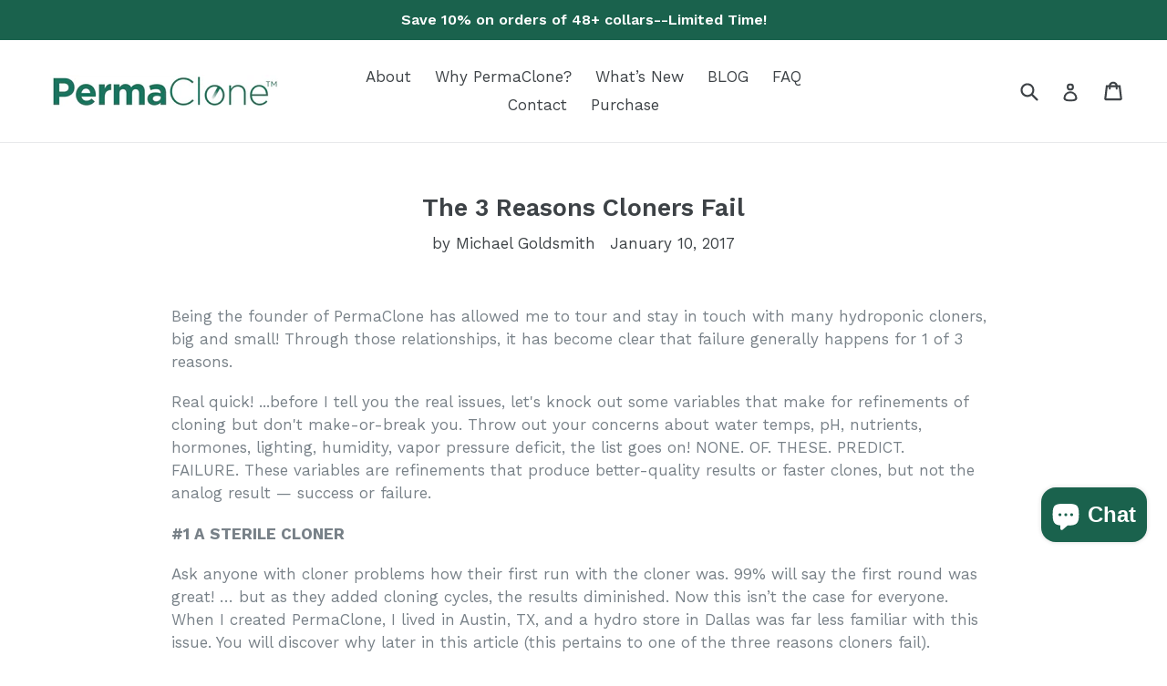

--- FILE ---
content_type: text/javascript; charset=utf-8
request_url: https://www.permaclone.com/web-pixels@fcfee988w5aeb613cpc8e4bc33m6693e112/web-pixel-398885110@18031546ee651571ed29edbe71a3550b/sandbox/worker.modern.js
body_size: -488
content:
importScripts('https://www.permaclone.com/cdn/wpm/sfcfee988w5aeb613cpc8e4bc33m6693e112m.js');
globalThis.shopify = self.webPixelsManager.createShopifyExtend('398885110', 'APP');
importScripts('/web-pixels/strict/app/web-pixel-398885110@18031546ee651571ed29edbe71a3550b.js');


--- FILE ---
content_type: text/javascript
request_url: https://www.permaclone.com/cdn/shop/t/15/assets/theme.s.min.js?v=72558769210953270921764347558
body_size: 8611
content:
function onYouTubeIframeAPIReady(){theme.SlideshowVideo.loadVideos()}function gm_authFailure(){$(".map-section").addClass("map-section--load-error"),$(".map-section__container").remove(),$(".map-section__link").remove(),$(".map-section__overlay").after('<div class="errors text-center">'+theme.strings.authError+"</div>")}window.theme=window.theme||{},window.theme=window.theme||{},theme.Sections=function(){this.constructors={},this.instances=[],$(document).on("shopify:section:load",this._onSectionLoad.bind(this)).on("shopify:section:unload",this._onSectionUnload.bind(this)).on("shopify:section:select",this._onSelect.bind(this)).on("shopify:section:deselect",this._onDeselect.bind(this)).on("shopify:block:select",this._onBlockSelect.bind(this)).on("shopify:block:deselect",this._onBlockDeselect.bind(this))},theme.Sections.prototype=_.assignIn({},theme.Sections.prototype,{_createInstance:function(e,t){var i=$(e),n=i.attr("data-section-id"),o=i.attr("data-section-type");if(t=t||this.constructors[o],!_.isUndefined(t)){var s=_.assignIn(new t(e),{id:n,type:o,container:e});this.instances.push(s)}},_onSectionLoad:function(e){var t=$("[data-section-id]",e.target)[0];t&&this._createInstance(t)},_onSectionUnload:function(e){this.instances=_.filter(this.instances,function(t){var i=t.id===e.detail.sectionId;return i&&_.isFunction(t.onUnload)&&t.onUnload(e),!i})},_onSelect:function(e){var t=_.find(this.instances,function(t){return t.id===e.detail.sectionId});!_.isUndefined(t)&&_.isFunction(t.onSelect)&&t.onSelect(e)},_onDeselect:function(e){var t=_.find(this.instances,function(t){return t.id===e.detail.sectionId});!_.isUndefined(t)&&_.isFunction(t.onDeselect)&&t.onDeselect(e)},_onBlockSelect:function(e){var t=_.find(this.instances,function(t){return t.id===e.detail.sectionId});!_.isUndefined(t)&&_.isFunction(t.onBlockSelect)&&t.onBlockSelect(e)},_onBlockDeselect:function(e){var t=_.find(this.instances,function(t){return t.id===e.detail.sectionId});!_.isUndefined(t)&&_.isFunction(t.onBlockDeselect)&&t.onBlockDeselect(e)},register:function(e,t){this.constructors[e]=t,$("[data-section-type="+e+"]").each(function(e,i){this._createInstance(i,t)}.bind(this))}}),window.slate=window.slate||{},slate.rte={wrapTable:function(){$(".rte table").wrap('<div class="rte__table-wrapper"></div>')},iframeReset:function(){var e=$('.rte iframe[src*="youtube.com/embed"], .rte iframe[src*="player.vimeo"]'),t=e.add(".rte iframe#admin_bar_iframe");e.each(function(){$(this).wrap('<div class="video-wrapper"></div>')}),t.each(function(){this.src=this.src})}},window.slate=window.slate||{},slate.a11y={pageLinkFocus:function(e){var t="js-focus-hidden";e.first().attr("tabIndex","-1").focus().addClass(t).one("blur",function(){e.first().removeClass(t).removeAttr("tabindex")})},focusHash:function(){var e=window.location.hash;e&&document.getElementById(e.slice(1))&&this.pageLinkFocus($(e))},bindInPageLinks:function(){$("a[href*=#]").on("click",function(e){this.pageLinkFocus($(e.currentTarget.hash))}.bind(this))},trapFocus:function(e){var t=e.namespace?"focusin."+e.namespace:"focusin";e.$elementToFocus||(e.$elementToFocus=e.$container),e.$container.attr("tabindex","-1"),e.$elementToFocus.focus(),$(document).off("focusin"),$(document).on(t,function(t){e.$container[0]===t.target||e.$container.has(t.target).length||e.$container.focus()})},removeTrapFocus:function(e){var t=e.namespace?"focusin."+e.namespace:"focusin";e.$container&&e.$container.length&&e.$container.removeAttr("tabindex"),$(document).off(t)}},theme.Images={preload:function(e,t){"string"==typeof e&&(e=[e]);for(var i=0;i<e.length;i++){var n=e[i];this.loadImage(this.getSizedImageUrl(n,t))}},loadImage:function(e){(new Image).src=e},switchImage:function(e,t,i){var n=this.imageSize(t.src),o=this.getSizedImageUrl(e.src,n);i?i(o,e,t):t.src=o},imageSize:function(e){var t=e.match(/.+_((?:pico|icon|thumb|small|compact|medium|large|grande)|\d{1,4}x\d{0,4}|x\d{1,4})[_\.@]/);return null!==t?t[1]:null},getSizedImageUrl:function(e,t){if(null==t)return e;if("master"===t)return this.removeProtocol(e);var i=e.match(/\.(jpg|jpeg|gif|png|bmp|bitmap|tiff|tif)(\?v=\d+)?$/i);if(null!=i){var n=e.split(i[0]),o=i[0];return this.removeProtocol(n[0]+"_"+t+o)}return null},removeProtocol:function(e){return e.replace(/http(s)?:/,"")}},theme.Currency={formatMoney:function(e,t){"string"==typeof e&&(e=e.replace(".",""));var i="",n=/\{\{\s*(\w+)\s*\}\}/,o=t||"${{amount}}";function s(e,t,i,n){if(t=t||2,i=i||",",n=n||".",isNaN(e)||null==e)return 0;var o=(e=(e/100).toFixed(t)).split(".");return o[0].replace(/(\d)(?=(\d\d\d)+(?!\d))/g,"$1"+i)+(o[1]?n+o[1]:"")}switch(o.match(n)[1]){case"amount":i=s(e,2);break;case"amount_no_decimals":i=s(e,0);break;case"amount_with_comma_separator":i=s(e,2,".",",");break;case"amount_no_decimals_with_comma_separator":i=s(e,0,".",",");break;case"amount_no_decimals_with_space_separator":i=s(e,0," ")}return o.replace(n,i)}},slate.Variants=function(){function e(e){this.$container=e.$container,this.product=e.product,this.singleOptionSelector=e.singleOptionSelector,this.originalSelectorId=e.originalSelectorId,this.enableHistoryState=e.enableHistoryState,this.currentVariant=this._getVariantFromOptions(),$(this.singleOptionSelector,this.$container).on("change",this._onSelectChange.bind(this))}return e.prototype=_.assignIn({},e.prototype,{_getCurrentOptions:function(){var e=_.map($(this.singleOptionSelector,this.$container),function(e){var t=$(e),i=t.attr("type"),n={};return"radio"===i||"checkbox"===i?!!t[0].checked&&(n.value=t.val(),n.index=t.data("index"),n):(n.value=t.val(),n.index=t.data("index"),n)});return e=_.compact(e)},_getVariantFromOptions:function(){var e=this._getCurrentOptions(),t=this.product.variants;return _.find(t,function(t){return e.every(function(e){return _.isEqual(t[e.index],e.value)})})},_onSelectChange:function(){var e=this._getVariantFromOptions();this.$container.trigger({type:"variantChange",variant:e}),e&&(this._updateMasterSelect(e),this._updateImages(e),this._updatePrice(e),this._updateSKU(e),this.currentVariant=e,this.enableHistoryState&&this._updateHistoryState(e))},_updateImages:function(e){var t=e.featured_image||{},i=this.currentVariant.featured_image||{};e.featured_image&&t.src!==i.src&&this.$container.trigger({type:"variantImageChange",variant:e})},_updatePrice:function(e){e.price===this.currentVariant.price&&e.compare_at_price===this.currentVariant.compare_at_price||this.$container.trigger({type:"variantPriceChange",variant:e})},_updateSKU:function(e){e.sku!==this.currentVariant.sku&&this.$container.trigger({type:"variantSKUChange",variant:e})},_updateHistoryState:function(e){if(history.replaceState&&e){var t=window.location.protocol+"//"+window.location.host+window.location.pathname+"?variant="+e.id;window.history.replaceState({path:t},"",t)}},_updateMasterSelect:function(e){$(this.originalSelectorId,this.$container).val(e.id)}}),e}(),theme.Drawers=function(){function e(e,t,i){var n={close:".js-drawer-close",open:".js-drawer-open-"+t,openClass:"js-drawer-open",dirOpenClass:"js-drawer-open-"+t};if(this.nodes={$parent:$("html").add("body"),$page:$("#PageContainer")},this.config=$.extend(n,i),this.position=t,this.$drawer=$("#"+e),!this.$drawer.length)return!1;this.drawerIsOpen=!1,this.init()}return e.prototype.init=function(){$(this.config.open).on("click",$.proxy(this.open,this)),this.$drawer.on("click",this.config.close,$.proxy(this.close,this))},e.prototype.open=function(e){var t=!1;return e?e.preventDefault():t=!0,e&&e.stopPropagation&&(e.stopPropagation(),this.$activeSource=$(e.currentTarget)),this.drawerIsOpen&&!t?this.close():(this.$drawer.prepareTransition(),this.nodes.$parent.addClass(this.config.openClass+" "+this.config.dirOpenClass),this.drawerIsOpen=!0,slate.a11y.trapFocus({$container:this.$drawer,namespace:"drawer_focus"}),this.config.onDrawerOpen&&"function"==typeof this.config.onDrawerOpen&&(t||this.config.onDrawerOpen()),this.$activeSource&&this.$activeSource.attr("aria-expanded")&&this.$activeSource.attr("aria-expanded","true"),this.bindEvents(),this)},e.prototype.close=function(){this.drawerIsOpen&&($(document.activeElement).trigger("blur"),this.$drawer.prepareTransition(),this.nodes.$parent.removeClass(this.config.dirOpenClass+" "+this.config.openClass),this.drawerIsOpen=!1,slate.a11y.removeTrapFocus({$container:this.$drawer,namespace:"drawer_focus"}),this.unbindEvents())},e.prototype.bindEvents=function(){this.nodes.$parent.on("keyup.drawer",$.proxy(function(e){return 27!==e.keyCode||(this.close(),!1)},this)),this.nodes.$page.on("touchmove.drawer",function(){return!1}),this.nodes.$page.on("click.drawer",$.proxy(function(){return this.close(),!1},this))},e.prototype.unbindEvents=function(){this.nodes.$page.off(".drawer"),this.nodes.$parent.off(".drawer")},e}(),window.theme=window.theme||{},theme.Header=function(){var e="body",t="#AccessibleNav",i=".site-nav--has-dropdown",n=".site-nav__child-link",o=".site-nav--active-dropdown",s=".site-nav__link--main",a=".site-nav__link--last",r="site-nav--active-dropdown",c="site-nav__child-link",d={};function l(t){t.find(s).attr("aria-expanded","false"),t.removeClass(r),d.$activeDropdown=$(o),$(e).off("click.siteNav"),$(window).off("keyup.siteNav")}return{init:function(){(d={$nav:$(t),$topLevel:$(s),$parents:$(t).find(i),$subMenuLinks:$(n),$activeDropdown:$(o)}).$parents.on("click.siteNav",function(t){var i=$(this);i.hasClass(r)||(t.preventDefault(),t.stopImmediatePropagation()),function(t){t.addClass(r),d.$activeDropdown.length&&l(d.$activeDropdown);d.$activeDropdown=t,t.find(s).attr("aria-expanded","true"),setTimeout(function(){$(window).on("keyup.siteNav",function(e){27===e.keyCode&&l(t)}),$(e).on("click.siteNav",function(){l(t)})},250)}(i)}),$(a).on("focusout.siteNav",function(){setTimeout(function(){!$(document.activeElement).hasClass(c)&&d.$activeDropdown.length&&l(d.$activeDropdown)})}),d.$topLevel.on("focus.siteNav",function(){d.$activeDropdown.length&&l(d.$activeDropdown)}),d.$subMenuLinks.on("click.siteNav",function(e){e.stopImmediatePropagation()})},unload:function(){$(window).off(".siteNav"),d.$parents.off(".siteNav"),d.$subMenuLinks.off(".siteNav"),d.$topLevel.off(".siteNav"),$(a).off(".siteNav"),$(e).off(".siteNav")}}}(),window.theme=window.theme||{},theme.MobileNav=function(){var e,t,i,n="mobile-nav--open",o="mobile-nav--close",s="mobile-nav__sublist-link",a="mobile-nav__return-btn",r="is-active",c="is-closing",d="js-menu--is-open",l="sub-nav--is-open",h="third-nav--is-open",u="js-toggle-submenu",p={},m=1;function g(){var e;p.$mobileNavToggle.hasClass(o)?f():(e=p.$siteHeader.outerHeight()+p.$siteHeader.offset().top,p.$mobileNavContainer.prepareTransition().addClass(d),p.$mobileNavContainer.css({transform:"translate3d(0, "+e+"px, 0)"}),p.$pageContainer.css({transform:"translate3d(0, "+p.$mobileNavContainer[0].scrollHeight+"px, 0)"}),slate.a11y.trapFocus({$container:p.$mobileNav,namespace:"navFocus"}),p.$mobileNavToggle.addClass(o).removeClass(n),$(window).on("keyup.mobileNav",function(e){27===e.which&&f()}))}function f(){p.$mobileNavContainer.prepareTransition().removeClass(d),p.$mobileNavContainer.css({transform:"translate3d(0, -100%, 0)"}),p.$pageContainer.removeAttr("style"),p.$mobileNavContainer.one("TransitionEnd.navToggle webkitTransitionEnd.navToggle transitionend.navToggle oTransitionEnd.navToggle",function(){slate.a11y.removeTrapFocus({$container:p.$mobileNav,namespace:"navFocus"})}),p.$mobileNavToggle.addClass(n).removeClass(o),$(window).off("keyup.mobileNav")}function v(n){if(!e){var o=$(n.currentTarget),d=o.hasClass(a);e=!0,d?($("."+u+'[data-level="'+(m-1)+'"]').removeClass(r),i&&i.length&&i.removeClass(r)):o.addClass(r),i=o,function(n){var o=n?$('.mobile-nav__dropdown[data-parent="'+n+'"]'):p.$mobileNav;m=o.data("level")?o.data("level"):1,t&&t.length&&t.prepareTransition().addClass(c);t=o;var a=n?o.find("."+s+":first"):i,r=o[0].scrollHeight;n||(r=o.outerHeight());var d=m>2?h:l;p.$mobileNavContainer.css("height",r).removeClass(h).addClass(d),n||p.$mobileNavContainer.removeClass(h).removeClass(l);p.$mobileNavContainer.one("TransitionEnd.subnavToggle webkitTransitionEnd.subnavToggle transitionend.subnavToggle oTransitionEnd.subnavToggle",function(){slate.a11y.trapFocus({$container:o,$elementToFocus:a,namespace:"subNavFocus"}),p.$mobileNavContainer.off(".subnavToggle"),e=!1}),p.$pageContainer.css({transform:"translate3d(0, "+r+"px, 0)"}),t.removeClass(c)}(o.data("target"))}}return{init:function(){(p={$pageContainer:$("#PageContainer"),$siteHeader:$(".site-header"),$mobileNavToggle:$(".js-mobile-nav-toggle"),$mobileNavContainer:$(".mobile-nav-wrapper"),$mobileNav:$("#MobileNav"),$subNavToggleBtn:$("."+u)}).$mobileNavToggle.on("click",g),p.$subNavToggleBtn.on("click.subNav",v),enquire.register("screen and (max-width: 749px)",{unmatch:function(){f()}})},closeMobileNav:f}}(jQuery),window.theme=window.theme||{},theme.Search=function(){var e=".search",t=".search__submit",i=".search__input",n=".site-header",o=".site-header__search-toggle",s=".search-bar",a=".search-bar__input",r=".search-header",c=".search-header__input",d=".search-header__submit",l=".mobile-nav-wrapper",h="search--focus",u="js-menu--is-open";function p(){m($(a)),$(l).hasClass(u)&&theme.MobileNav.closeMobileNav()}function m(e){e.focus(),e[0].setSelectionRange(0,e[0].value.length)}return{init:function(){$(n).length&&($("#PageContainer").addClass("drawer-page-content"),$(".js-drawer-open-top").attr("aria-controls","SearchDrawer").attr("aria-expanded","false"),theme.SearchDrawer=new theme.Drawers("SearchDrawer","top",{onDrawerOpen:p}),$(t).on("click",function(t){var n=$(t.target).parents(e).find(i);0===n.val().length&&(t.preventDefault(),m(n))}),$(c).add(d).on("focus blur",function(){$(r).toggleClass(h)}),$(o).on("click",function(){var e=$(n).outerHeight(),t=$(n).offset().top-e;$(s).css({height:e+"px",top:t+"px"})}))}}}(),function(){var e=$(".return-link");function t(e){var t=document.createElement("a");return t.ref=e,t.hostname}document.referrer&&e.length&&window.history.length&&e.one("click",function(e){e.preventDefault();var i=t(document.referrer);return t(window.location.href)===i&&history.back(),!1})}(),theme.Slideshow=function(){this.$slideshow=null;var e="slideshow-wrapper",t="slick-current",i="slideshow__video",n="slideshow__video--background",o="slideshow__video-control--close",s="slideshow__pause",a="is-paused";function r(t){this.$slideshow=$(t),this.$wrapper=this.$slideshow.closest("."+e),this.$pause=this.$wrapper.find("."+s),this.settings={accessibility:!0,arrows:!1,dots:!0,fade:!0,draggable:!0,touchThreshold:20,autoplay:this.$slideshow.data("autoplay"),autoplaySpeed:this.$slideshow.data("speed")},this.$slideshow.on("beforeChange",d.bind(this)),this.$slideshow.on("init",c.bind(this)),this.$slideshow.slick(this.settings),this.$pause.on("click",this.togglePause.bind(this))}function c(e,t){var i=t.$slider,n=t.$list,s=this.$wrapper,a=this.settings.autoplay;n.removeAttr("aria-live"),s.on("focusin",function(e){s.has(e.target).length&&(n.attr("aria-live","polite"),a&&i.slick("slickPause"))}),s.on("focusout",function(e){if(s.has(e.target).length&&(n.removeAttr("aria-live"),a)){if($(e.target).hasClass(o))return;i.slick("slickPlay")}}),t.$dots&&t.$dots.on("keydown",function(e){37===e.which&&i.slick("slickPrev"),39===e.which&&i.slick("slickNext"),37!==e.which&&39!==e.which||t.$dots.find(".slick-active button").focus()})}function d(e,o,s,a){var r=o.$slider,c=r.find("."+t),d=r.find('.slideshow__slide[data-slick-index="'+a+'"]');if(l(c)){var h=c.find("."+i),u=h.attr("id");theme.SlideshowVideo.pauseVideo(u),h.attr("tabindex","-1")}if(l(d)){var p=d.find("."+i),m=p.attr("id");p.hasClass(n)?theme.SlideshowVideo.playVideo(m):p.attr("tabindex","0")}}function l(e){return e.find("."+i).length}return r.prototype.togglePause=function(){var e="#Slideshow-"+this.$pause.data("id");this.$pause.hasClass(a)?(this.$pause.removeClass(a),$(e).slick("slickPlay")):(this.$pause.addClass(a),$(e).slick("slickPause"))},r}(),theme.SlideshowVideo=function(){var e=!1,t=!1,i=!1,n=!1,o=!1,s={},a=[],r={ratio:16/9,playerVars:{iv_load_policy:3,modestbranding:1,autoplay:0,controls:0,showinfo:0,wmode:"opaque",branding:0,autohide:0,rel:0},events:{onReady:function(e){e.target.setPlaybackQuality("hd1080");var t=g(e);switch(h(),$("#"+t.id).attr("tabindex","-1"),v(),t.type){case"background-chrome":case"background":e.target.mute(),t.$parentSlide.hasClass(c.currentSlide)&&d(t.id)}t.$parentSlide.addClass(c.loaded)},onStateChange:function(e){var t=g(e);switch(e.data){case 0:!function(e){switch(e.type){case"background":a[e.id].seekTo(0);break;case"background-chrome":a[e.id].seekTo(0),m(e.id);break;case"chrome":m(e.id)}}(t);break;case 1:u(t);break;case 2:p(t)}}}},c={playing:"video-is-playing",paused:"video-is-paused",loading:"video-is-loading",loaded:"video-is-loaded",slideshowWrapper:"slideshow-wrapper",slide:"slideshow__slide",slideBackgroundVideo:"slideshow__slide--background-video",slideDots:"slick-dots",videoChrome:"slideshow__video--chrome",videoBackground:"slideshow__video--background",playVideoBtn:"slideshow__video-control--play",closeVideoBtn:"slideshow__video-control--close",currentSlide:"slick-current",slickClone:"slick-cloned",supportsAutoplay:"autoplay",supportsNoAutoplay:"no-autoplay"};function d(i,o){var r=s[i],d=a[i],h=s[i].$parentSlide;if(n)u(r);else if(o||e&&t)return h.removeClass(c.loading),u(r),void d.playVideo();e||function(i,n){i.playVideo(),function(e){var i,n,o=$.Deferred();return i=setInterval(function(){e.getCurrentTime()<=0||(t=!0,clearInterval(i),clearTimeout(n),o.resolve())},500),n=setTimeout(function(){clearInterval(i),o.reject()},4e3),o}(i).then(function(){l(!0)}).fail(function(){l(!1),i.stopVideo()}).always(function(){e=!0,n.removeClass(c.loading)})}(d,h)}function l(t){var i=t?c.supportsAutoplay:c.supportsNoAutoplay;$(document.documentElement).addClass(i),t||(n=!0),e=!0}function h(){i||(($(window).width()<750||window.mobileCheck())&&(n=!0),n&&l(!1),i=!0)}function u(e){var t=e.$parentSlideshowWrapper,i=e.$parentSlide;if(i.removeClass(c.loading),"background"!==e.status){switch($("#"+e.id).attr("tabindex","0"),e.type){case"chrome":case"background-chrome":t.removeClass(c.paused).addClass(c.playing),i.removeClass(c.paused).addClass(c.playing)}i.find("."+c.closeVideoBtn).focus()}}function p(e){var t=e.$parentSlideshowWrapper,i=e.$parentSlide;"background-chrome"!==e.type?("closed"!==e.status&&"background"!==e.type&&(t.addClass(c.paused),i.addClass(c.paused)),"chrome"===e.type&&"closed"===e.status&&(t.removeClass(c.paused),i.removeClass(c.paused)),t.removeClass(c.playing),i.removeClass(c.playing)):m(e.id)}function m(e){var t=s[e],i=t.$parentSlideshowWrapper,n=t.$parentSlide,o=[c.pause,c.playing].join(" ");switch($("#"+t.id).attr("tabindex","-1"),t.status="closed",t.type){case"background-chrome":a[e].mute(),function(e){var t=$("#"+e).addClass(c.videoBackground).removeClass(c.videoChrome);s[e].$parentSlide.addClass(c.slideBackgroundVideo),s[e].status="background",w(t)}(e);break;case"chrome":a[e].stopVideo(),p(t)}i.removeClass(o),n.removeClass(o)}function g(e){return s[e.target.h.id]}function f(e){var t=s[e];switch(t.$parentSlide.addClass(c.loading),t.status="open",t.type){case"background-chrome":!function(e){$("#"+e).removeAttr("style").removeClass(c.videoBackground).addClass(c.videoChrome),s[e].$parentSlideshowWrapper.removeClass(c.slideBackgroundVideo).addClass(c.playing),s[e].$parentSlide.removeClass(c.slideBackgroundVideo).addClass(c.playing),s[e].status="open"}(e),a[e].unMute(),d(e,!0);break;case"chrome":d(e,!0)}$(document).on("keydown.videoPlayer",function(t){27===t.keyCode&&m(e)})}function v(){$("."+c.videoBackground).each(function(e,t){w($(t))})}function w(e){var t=e.closest("."+c.slide);if(!t.hasClass(c.slickClone)){var i=t.width(),n=e.width(),o=e.height();i/r.ratio<o?(n=Math.ceil(o*r.ratio),e.width(n).height(o).css({left:(i-n)/2,top:0})):(o=Math.ceil(i/r.ratio),e.width(i).height(o).css({left:0,top:(o-o)/2})),e.prepareTransition().addClass(c.loaded)}}function _(){$(document).on("click.videoPlayer","."+c.playVideoBtn,function(e){f($(e.currentTarget).data("controls"))}),$(document).on("click.videoPlayer","."+c.closeVideoBtn,function(e){m($(e.currentTarget).data("controls"))}),$(window).on("resize.videoPlayer",$.debounce(250,function(){o&&v()}))}return{init:function(e){if(e.length&&(s[e.attr("id")]={id:e.attr("id"),videoId:e.data("id"),type:e.data("type"),status:"chrome"===e.data("type")?"closed":"background",videoSelector:e.attr("id"),$parentSlide:e.closest("."+c.slide),$parentSlideshowWrapper:e.closest("."+c.slideshowWrapper),controls:"background"===e.data("type")?0:1,slideshow:e.data("slideshow")},!o)){var t=document.createElement("script");t.src="https://www.youtube.com/iframe_api";var i=document.getElementsByTagName("script")[0];i.parentNode.insertBefore(t,i)}},loadVideos:function(){for(var e in s)if(s.hasOwnProperty(e)){var t=$.extend({},r,s[e]);t.playerVars.controls=t.controls,a[e]=new YT.Player(e,t)}_(),o=!0},loadVideo:function(e){if(o){var t=$.extend({},r,s[e]);t.playerVars.controls=t.controls,a[e]=new YT.Player(e,t),_()}},playVideo:function(e){(i||n)&&e&&"function"==typeof a[e].playVideo&&d(e)},pauseVideo:function(e){a[e]&&"function"==typeof a[e].pauseVideo&&a[e].pauseVideo()},removeEvents:function(){$(document).off(".videoPlayer"),$(window).off(".videoPlayer")}}}(),function(){var e=$("#BlogTagFilter");e.length&&e.on("change",function(){location.href=$(this).val()})}(),window.theme=theme||{},theme.customerTemplates=function(){function e(){$("#RecoverPasswordForm").toggleClass("hide"),$("#CustomerLoginForm").toggleClass("hide")}return{init:function(){var t;"#recover"===window.location.hash&&e(),$("#RecoverPassword").on("click",function(t){t.preventDefault(),e()}),$("#HideRecoverPasswordLink").on("click",function(t){t.preventDefault(),e()}),$(".reset-password-success").length&&$("#ResetSuccess").removeClass("hide"),(t=$("#AddressNewForm")).length&&(Shopify&&new Shopify.CountryProvinceSelector("AddressCountryNew","AddressProvinceNew",{hideElement:"AddressProvinceContainerNew"}),$(".address-country-option").each(function(){var e=$(this).data("form-id"),t="AddressCountry_"+e,i="AddressProvince_"+e,n="AddressProvinceContainer_"+e;new Shopify.CountryProvinceSelector(t,i,{hideElement:n})}),$(".address-new-toggle").on("click",function(){t.toggleClass("hide")}),$(".address-edit-toggle").on("click",function(){var e=$(this).data("form-id");$("#EditAddress_"+e).toggleClass("hide")}),$(".address-delete").on("click",function(){var e=$(this),t=e.data("form-id"),i=e.data("confirm-message");confirm(i||"Are you sure you wish to delete this address?")&&Shopify.postLink("/account/addresses/"+t,{parameters:{_method:"delete"}})}))}}}(),window.theme=window.theme||{},theme.Cart=function(){var e=".js-edit-toggle",t="cart__update--show",i="cart__edit--active";function n(t){this.$container=$(t),this.$edit=$(e,this.$container),this.$edit.on("click",this._onEditClick.bind(this))}return n.prototype=_.assignIn({},n.prototype,{onUnload:function(){this.$edit.off("click",this._onEditClick)},_onEditClick:function(e){var n=$(e.target),o=$("."+n.data("target"));n.toggleClass(i),o.toggleClass(t)}}),n}(),window.theme=window.theme||{},theme.Filters=function(){var e="sort_by",t=".filters-toolbar__input--filter",i=".filters-toolbar__input--sort",n=".collection-header__default-sort";function o(e){var n=this.$container=$(e);this.$filterSelect=$(t,n),this.$sortSelect=$(i,n),this.$selects=$(t,n).add($(i,n)),this.defaultSort=this._getDefaultSortValue(),this._resizeSelect(this.$selects),this.$selects.removeClass("hidden"),this.$filterSelect.on("change",this._onFilterChange.bind(this)),this.$sortSelect.on("change",this._onSortChange.bind(this))}return o.prototype=_.assignIn({},o.prototype,{_onSortChange:function(e){var t=this._sortValue();t.length?window.location.search=t:window.location.href=window.location.href.replace(window.location.search,""),this._resizeSelect($(e.target))},_onFilterChange:function(e){window.location.href=this.$filterSelect.val()+window.location.search,this._resizeSelect($(e.target))},_getSortValue:function(){return this.$sortSelect.val()||this.defaultSort},_getDefaultSortValue:function(){return $(n,this.$container).val()},_sortValue:function(){var t=this._getSortValue(),i="";return t!==this.defaultSort&&(i=e+"="+t),i},_resizeSelect:function(e){e.each(function(){var e=$(this),t=e.find("option:selected").text(),i=$("<span>").html(t);i.appendTo("body");var n=i.width();i.remove(),e.width(n+10)})},onUnload:function(){this.$filterSelect.off("change",this._onFilterChange),this.$sortSelect.off("change",this._onSortChange)}}),o}(),window.theme=window.theme||{},theme.HeaderSection=function(){function e(){theme.Header.init(),theme.MobileNav.init(),theme.Search.init()}return e.prototype=_.assignIn({},e.prototype,{onUnload:function(){theme.Header.unload()}}),e}(),theme.Maps=function(){var e=14,t=null,i=[],n=theme.mapKey?theme.mapKey:"";function o(e){this.$container=$(e),"loaded"===t?this.createMap():(i.push(this),"loading"!==t&&(t="loading",void 0===window.google&&$.getScript("https://maps.googleapis.com/maps/api/js?key="+n).then(function(){t="loaded",$.each(i,function(e,t){t.createMap()})})))}return o.prototype=_.assignIn({},o.prototype,{createMap:function(){var t=this.$container.find(".map-section__container");return function(e){var t=$.Deferred(),i=new google.maps.Geocoder,n=e.data("address-setting");return i.geocode({address:n},function(e,i){i!==google.maps.GeocoderStatus.OK&&t.reject(i),t.resolve(e)}),t}(t).then(function(i){var n={zoom:e,center:i[0].geometry.location,disableDefaultUI:!0},o=this.map=new google.maps.Map(t[0],n),s=this.center=o.getCenter();new google.maps.Marker({map:o,position:o.getCenter()});google.maps.event.addDomListener(window,"resize",$.debounce(250,function(){google.maps.event.trigger(o,"resize"),o.setCenter(s)}))}.bind(this)).fail(function(){var e;switch(status){case"ZERO_RESULTS":e=theme.strings.addressNoResults;break;case"OVER_QUERY_LIMIT":e=theme.strings.addressQueryLimit;break;default:e=theme.strings.addressError}t.parent().addClass("page-width map-section--load-error").html('<div class="errors text-center">'+e+"</div>")})},onUnload:function(){google.maps.event.clearListeners(this.map,"resize")}}),o}(),theme.Product=function(){function e(e){var t=this.$container=$(e),i=t.attr("data-section-id");this.settings={mediaQueryMediumUp:"screen and (min-width: 750px)",mediaQuerySmall:"screen and (max-width: 749px)",bpSmall:!1,enableHistoryState:t.data("enable-history-state")||!1,imageSize:null,imageZoomSize:null,namespace:".slideshow-"+i,sectionId:i,sliderActive:!1,zoomEnabled:!1},this.selectors={addToCart:"#AddToCart-"+i,addToCartText:"#AddToCartText-"+i,comparePrice:"#ComparePrice-"+i,originalPrice:"#ProductPrice-"+i,SKU:".variant-sku",originalPriceWrapper:".product-price__price-"+i,originalSelectorId:"#ProductSelect-"+i,productFeaturedImage:"#FeaturedImage-"+i,productImageWrap:"#FeaturedImageZoom-"+i,productPrices:".product-single__price-"+i,productThumbImages:".product-single__thumbnail--"+i,productThumbs:".product-single__thumbnails-"+i,saleClasses:"product-price__sale product-price__sale--single",saleLabel:".product-price__sale-label-"+i,singleOptionSelector:".single-option-selector-"+i},$("#ProductJson-"+i).html()&&(this.productSingleObject=JSON.parse(document.getElementById("ProductJson-"+i).innerHTML),this.settings.zoomEnabled=$(this.selectors.productFeaturedImage).hasClass("js-zoom-enabled"),this.settings.imageSize=theme.Images.imageSize($(this.selectors.productFeaturedImage).attr("src")),this.settings.zoomEnabled&&(this.settings.imageZoomSize=theme.Images.imageSize($(this.selectors.productImageWrap).data("zoom"))),this._initBreakpoints(),this._stringOverrides(),this._initVariants(),this._initImageSwitch(),this._setActiveThumbnail(),theme.Images.preload(this.productSingleObject.images,this.settings.imageSize))}function t(e){var t=e.data("zoom");e.zoom({url:t})}function i(e){e.trigger("zoom.destroy")}return e.prototype=_.assignIn({},e.prototype,{_stringOverrides:function(){theme.productStrings=theme.productStrings||{},$.extend(theme.strings,theme.productStrings)},_initBreakpoints:function(){var e=this;enquire.register(this.settings.mediaQuerySmall,{match:function(){$(e.selectors.productThumbImages).length>3&&e._initThumbnailSlider(),e.settings.zoomEnabled&&i($(e.selectors.productImageWrap)),e.settings.bpSmall=!0},unmatch:function(){e.settings.sliderActive&&e._destroyThumbnailSlider(),e.settings.bpSmall=!1}}),enquire.register(this.settings.mediaQueryMediumUp,{match:function(){e.settings.zoomEnabled&&t($(e.selectors.productImageWrap))}})},_initVariants:function(){var e={$container:this.$container,enableHistoryState:this.$container.data("enable-history-state")||!1,singleOptionSelector:this.selectors.singleOptionSelector,originalSelectorId:this.selectors.originalSelectorId,product:this.productSingleObject};this.variants=new slate.Variants(e),this.$container.on("variantChange"+this.settings.namespace,this._updateAddToCart.bind(this)),this.$container.on("variantImageChange"+this.settings.namespace,this._updateImages.bind(this)),this.$container.on("variantPriceChange"+this.settings.namespace,this._updatePrice.bind(this)),this.$container.on("variantSKUChange"+this.settings.namespace,this._updateSKU.bind(this))},_initImageSwitch:function(){if($(this.selectors.productThumbImages).length){var e=this;$(this.selectors.productThumbImages).on("click",function(t){t.preventDefault();var i=$(this),n=i.attr("href"),o=i.data("zoom");e._switchImage(n,o),e._setActiveThumbnail(n)})}},_setActiveThumbnail:function(e){var t="active-thumb";void 0===e&&(e=$(this.selectors.productFeaturedImage).attr("src"));var i=$(this.selectors.productThumbImages+'[href="'+e+'"]');$(this.selectors.productThumbImages).removeClass(t),i.addClass(t)},_switchImage:function(e,n){$(this.selectors.productFeaturedImage).attr("src",e),this.settings.zoomEnabled&&i($(this.selectors.productImageWrap)),!this.settings.bpSmall&&this.settings.zoomEnabled&&n&&($(this.selectors.productImageWrap).data("zoom",n),t($(this.selectors.productImageWrap)))},_initThumbnailSlider:function(){var e={slidesToShow:4,slidesToScroll:3,infinite:!1,prevArrow:".thumbnails-slider__prev--"+this.settings.sectionId,nextArrow:".thumbnails-slider__next--"+this.settings.sectionId,responsive:[{breakpoint:321,settings:{slidesToShow:3}}]};$(this.selectors.productThumbs).slick(e),this.settings.sliderActive=!0},_destroyThumbnailSlider:function(){$(this.selectors.productThumbs).slick("unslick"),this.settings.sliderActive=!1},_updateAddToCart:function(e){var t=e.variant;t?($(this.selectors.productPrices).removeClass("visibility-hidden").attr("aria-hidden","true"),t.available?($(this.selectors.addToCart).prop("disabled",!1),$(this.selectors.addToCartText).text(theme.strings.addToCart)):($(this.selectors.addToCart).prop("disabled",!0),$(this.selectors.addToCartText).text(theme.strings.soldOut))):($(this.selectors.addToCart).prop("disabled",!0),$(this.selectors.addToCartText).text(theme.strings.unavailable),$(this.selectors.productPrices).addClass("visibility-hidden").attr("aria-hidden","false"))},_updateImages:function(e){var t,i=e.variant,n=theme.Images.getSizedImageUrl(i.featured_image.src,this.settings.imageSize);this.settings.zoomEnabled&&(t=theme.Images.getSizedImageUrl(i.featured_image.src,this.settings.imageZoomSize)),this._switchImage(n,t),this._setActiveThumbnail(n)},_updatePrice:function(e){var t=e.variant;$(this.selectors.originalPrice).html(theme.Currency.formatMoney(t.price,theme.moneyFormat)),t.compare_at_price>t.price?($(this.selectors.comparePrice).html(theme.Currency.formatMoney(t.compare_at_price,theme.moneyFormat)).removeClass("hide"),$(this.selectors.originalPriceWrapper).addClass(this.selectors.saleClasses),$(this.selectors.saleLabel).removeClass("hide")):($(this.selectors.comparePrice).addClass("hide"),$(this.selectors.saleLabel).addClass("hide"),$(this.selectors.originalPriceWrapper).removeClass(this.selectors.saleClasses))},_updateSKU:function(e){var t=e.variant;$(this.selectors.SKU).html(t.sku)},onUnload:function(){this.$container.off(this.settings.namespace)}}),e}(),theme.Quotes=function(){var e={mediaQuerySmall:"screen and (max-width: 749px)",mediaQueryMediumUp:"screen and (min-width: 750px)",slideCount:0},t={accessibility:!0,arrows:!1,dots:!0,autoplay:!1,touchThreshold:20,slidesToShow:3,slidesToScroll:3};function i(i){var n=(this.$container=$(i)).attr("data-section-id"),o=this.wrapper=".quotes-wrapper",s=this.slider="#Quotes-"+n,a=$(s,o),r=!1,c=$.extend({},t,{slidesToShow:1,slidesToScroll:1,adaptiveHeight:!0});function d(e,t){r&&(e.slick("unslick"),r=!1),e.slick(t),r=!0}e.slideCount=a.data("count"),e.slideCount<t.slidesToShow&&(t.slidesToShow=e.slideCount,t.slidesToScroll=e.slideCount),a.on("init",this.a11y.bind(this)),enquire.register(e.mediaQuerySmall,{match:function(){d(a,c)}}),enquire.register(e.mediaQueryMediumUp,{match:function(){d(a,t)}})}return i.prototype=_.assignIn({},i.prototype,{onUnload:function(){enquire.unregister(e.mediaQuerySmall),enquire.unregister(e.mediaQueryMediumUp),$(this.slider,this.wrapper).slick("unslick")},onBlockSelect:function(e){var t=$(".quotes-slide--"+e.detail.blockId+":not(.slick-cloned)").data("slick-index");$(this.slider,this.wrapper).slick("slickGoTo",t)},a11y:function(e,t){var i=t.$list,n=$(this.wrapper,this.$container);i.removeAttr("aria-live"),n.on("focusin",function(e){n.has(e.target).length&&i.attr("aria-live","polite")}),n.on("focusout",function(e){n.has(e.target).length&&i.removeAttr("aria-live")})}}),i}(),theme.slideshows={},theme.SlideshowSection=function(e){var t=(this.$container=$(e)).attr("data-section-id"),i=this.slideshow="#Slideshow-"+t;$(".slideshow__video",i).each(function(){var e=$(this);theme.SlideshowVideo.init(e),theme.SlideshowVideo.loadVideo(e.attr("id"))}),theme.slideshows[i]=new theme.Slideshow(i)},theme.SlideshowSection.prototype=_.assignIn({},theme.SlideshowSection.prototype,{onUnload:function(){delete theme.slideshows[this.slideshow]},onBlockSelect:function(e){var t=$(this.slideshow),i=$(".slideshow__slide--"+e.detail.blockId+":not(.slick-cloned)").data("slick-index");t.slick("slickGoTo",i).slick("slickPause")},onBlockDeselect:function(){$(this.slideshow).slick("slickPlay")}}),$(document).ready(function(){var e=new theme.Sections;e.register("cart-template",theme.Cart),e.register("product",theme.Product),e.register("collection-template",theme.Filters),e.register("product-template",theme.Product),e.register("header-section",theme.HeaderSection),e.register("map",theme.Maps),e.register("slideshow-section",theme.SlideshowSection),e.register("quotes",theme.Quotes)}),theme.init=function(){theme.customerTemplates.init(),slate.rte.wrapTable(),slate.rte.iframeReset(),slate.a11y.pageLinkFocus($(window.location.hash)),$(".in-page-link").on("click",function(e){slate.a11y.pageLinkFocus($(e.currentTarget.hash))}),$('a[href="#"]').on("click",function(e){e.preventDefault()})},$(theme.init);